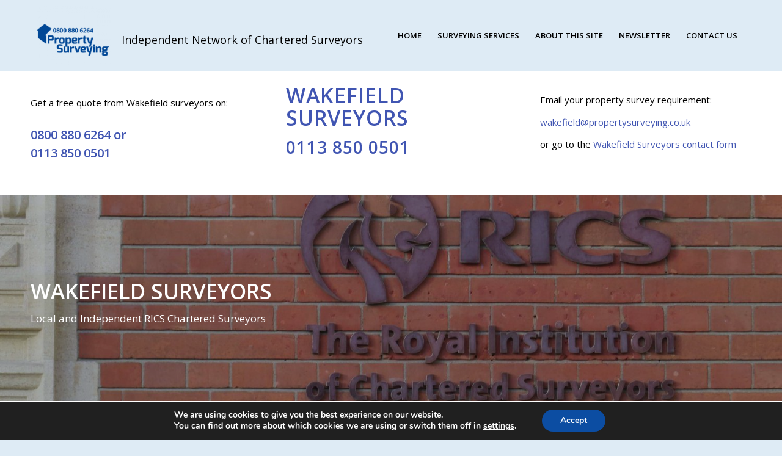

--- FILE ---
content_type: text/html; charset=UTF-8
request_url: https://www.propertysurveying.co.uk/wakefield-surveyors/
body_size: 18504
content:
<!DOCTYPE html>
<html lang="en-GB" class="html_stretched responsive av-preloader-disabled av-custom-lightbox  html_header_top html_logo_left html_main_nav_header html_menu_right html_slim html_header_sticky html_header_shrinking html_mobile_menu_phone html_header_searchicon_disabled html_content_align_center html_header_unstick_top_disabled html_header_stretch_disabled html_minimal_header html_av-submenu-hidden html_av-submenu-display-click html_av-overlay-side html_av-overlay-side-classic html_av-submenu-clone html_entry_id_4333 av-no-preview html_text_menu_active ">
<head>
<meta charset="UTF-8" />


<!-- mobile setting -->
<meta name="viewport" content="width=device-width, initial-scale=1, maximum-scale=1">

<!-- Scripts/CSS and wp_head hook -->
<style>
#wpadminbar #wp-admin-bar-wsm_free_top_button .ab-icon:before {
	content: "\f239";
	color: #FF9800;
	top: 3px;
}
</style><meta name='robots' content='index, follow, max-image-preview:large, max-snippet:-1, max-video-preview:-1' />

	<!-- This site is optimized with the Yoast SEO plugin v26.7 - https://yoast.com/wordpress/plugins/seo/ -->
	<title>Wakefield Surveyors | RICS Building Surveys</title>
	<meta name="description" content="Wakefield Surveyors - RICS building surveyors for property surveys and party wall advice in Wakefield on 0113 850 0501" />
	<link rel="canonical" href="https://www.propertysurveying.co.uk/wakefield-surveyors/" />
	<meta property="og:locale" content="en_GB" />
	<meta property="og:type" content="article" />
	<meta property="og:title" content="Wakefield Surveyors | RICS Building Surveys" />
	<meta property="og:description" content="Wakefield Surveyors - RICS building surveyors for property surveys and party wall advice in Wakefield on 0113 850 0501" />
	<meta property="og:url" content="https://www.propertysurveying.co.uk/wakefield-surveyors/" />
	<meta property="og:site_name" content="Property Surveying" />
	<meta property="article:modified_time" content="2025-12-08T13:16:47+00:00" />
	<meta property="og:image" content="https://www.propertysurveying.co.uk/wp-content/uploads/2018/11/websitelogo-e1612892407577-80x80.png" />
	<meta name="twitter:card" content="summary_large_image" />
	<meta name="twitter:label1" content="Estimated reading time" />
	<meta name="twitter:data1" content="7 minutes" />
	<script type="application/ld+json" class="yoast-schema-graph">{"@context":"https://schema.org","@graph":[{"@type":"WebPage","@id":"https://www.propertysurveying.co.uk/wakefield-surveyors/","url":"https://www.propertysurveying.co.uk/wakefield-surveyors/","name":"Wakefield Surveyors | RICS Building Surveys","isPartOf":{"@id":"https://www.propertysurveying.co.uk/#website"},"primaryImageOfPage":{"@id":"https://www.propertysurveying.co.uk/wakefield-surveyors/#primaryimage"},"image":{"@id":"https://www.propertysurveying.co.uk/wakefield-surveyors/#primaryimage"},"thumbnailUrl":"https://www.propertysurveying.co.uk/wp-content/uploads/2018/11/websitelogo-e1612892407577-80x80.png","datePublished":"2019-04-26T11:12:12+00:00","dateModified":"2025-12-08T13:16:47+00:00","description":"Wakefield Surveyors - RICS building surveyors for property surveys and party wall advice in Wakefield on 0113 850 0501","breadcrumb":{"@id":"https://www.propertysurveying.co.uk/wakefield-surveyors/#breadcrumb"},"inLanguage":"en-GB","potentialAction":[{"@type":"ReadAction","target":["https://www.propertysurveying.co.uk/wakefield-surveyors/"]}]},{"@type":"ImageObject","inLanguage":"en-GB","@id":"https://www.propertysurveying.co.uk/wakefield-surveyors/#primaryimage","url":"https://www.propertysurveying.co.uk/wp-content/uploads/2018/11/websitelogo-e1612892407577.png","contentUrl":"https://www.propertysurveying.co.uk/wp-content/uploads/2018/11/websitelogo-e1612892407577.png","width":656,"height":658,"caption":"Property surveying logo"},{"@type":"BreadcrumbList","@id":"https://www.propertysurveying.co.uk/wakefield-surveyors/#breadcrumb","itemListElement":[{"@type":"ListItem","position":1,"name":"Home","item":"https://www.propertysurveying.co.uk/"},{"@type":"ListItem","position":2,"name":"Wakefield Surveyors"}]},{"@type":"WebSite","@id":"https://www.propertysurveying.co.uk/#website","url":"https://www.propertysurveying.co.uk/","name":"Property Surveying","description":"Building Surveyors in Property Surveying","publisher":{"@id":"https://www.propertysurveying.co.uk/#organization"},"potentialAction":[{"@type":"SearchAction","target":{"@type":"EntryPoint","urlTemplate":"https://www.propertysurveying.co.uk/?s={search_term_string}"},"query-input":{"@type":"PropertyValueSpecification","valueRequired":true,"valueName":"search_term_string"}}],"inLanguage":"en-GB"},{"@type":"Organization","@id":"https://www.propertysurveying.co.uk/#organization","name":"Property Surveying","url":"https://www.propertysurveying.co.uk/","logo":{"@type":"ImageObject","inLanguage":"en-GB","@id":"https://www.propertysurveying.co.uk/#/schema/logo/image/","url":"https://www.propertysurveying.co.uk/wp-content/uploads/2019/06/property-surveying-logo-full-blue-rw11.png","contentUrl":"https://www.propertysurveying.co.uk/wp-content/uploads/2019/06/property-surveying-logo-full-blue-rw11.png","width":630,"height":500,"caption":"Property Surveying"},"image":{"@id":"https://www.propertysurveying.co.uk/#/schema/logo/image/"}}]}</script>
	<!-- / Yoast SEO plugin. -->


<link rel="alternate" type="application/rss+xml" title="Property Surveying &raquo; Feed" href="https://www.propertysurveying.co.uk/feed/" />
<link rel="alternate" type="application/rss+xml" title="Property Surveying &raquo; Comments Feed" href="https://www.propertysurveying.co.uk/comments/feed/" />
<link rel="alternate" type="application/rss+xml" title="Property Surveying &raquo; Wakefield Surveyors Comments Feed" href="https://www.propertysurveying.co.uk/wakefield-surveyors/feed/" />
<link rel="alternate" title="oEmbed (JSON)" type="application/json+oembed" href="https://www.propertysurveying.co.uk/wp-json/oembed/1.0/embed?url=https%3A%2F%2Fwww.propertysurveying.co.uk%2Fwakefield-surveyors%2F" />
<link rel="alternate" title="oEmbed (XML)" type="text/xml+oembed" href="https://www.propertysurveying.co.uk/wp-json/oembed/1.0/embed?url=https%3A%2F%2Fwww.propertysurveying.co.uk%2Fwakefield-surveyors%2F&#038;format=xml" />

<!-- google webfont font replacement -->
<link rel='stylesheet' id='avia-google-webfont' href='//fonts.googleapis.com/css?family=Open+Sans:400,600' type='text/css' media='all'/> 
<style id='wp-img-auto-sizes-contain-inline-css' type='text/css'>
img:is([sizes=auto i],[sizes^="auto," i]){contain-intrinsic-size:3000px 1500px}
/*# sourceURL=wp-img-auto-sizes-contain-inline-css */
</style>
<style id='wp-emoji-styles-inline-css' type='text/css'>

	img.wp-smiley, img.emoji {
		display: inline !important;
		border: none !important;
		box-shadow: none !important;
		height: 1em !important;
		width: 1em !important;
		margin: 0 0.07em !important;
		vertical-align: -0.1em !important;
		background: none !important;
		padding: 0 !important;
	}
/*# sourceURL=wp-emoji-styles-inline-css */
</style>
<link rel='stylesheet' id='wp-block-library-css' href='https://www.propertysurveying.co.uk/wp-includes/css/dist/block-library/style.min.css?ver=6.9' type='text/css' media='all' />
<style id='classic-theme-styles-inline-css' type='text/css'>
/*! This file is auto-generated */
.wp-block-button__link{color:#fff;background-color:#32373c;border-radius:9999px;box-shadow:none;text-decoration:none;padding:calc(.667em + 2px) calc(1.333em + 2px);font-size:1.125em}.wp-block-file__button{background:#32373c;color:#fff;text-decoration:none}
/*# sourceURL=/wp-includes/css/classic-themes.min.css */
</style>
<style id='filebird-block-filebird-gallery-style-inline-css' type='text/css'>
ul.filebird-block-filebird-gallery{margin:auto!important;padding:0!important;width:100%}ul.filebird-block-filebird-gallery.layout-grid{display:grid;grid-gap:20px;align-items:stretch;grid-template-columns:repeat(var(--columns),1fr);justify-items:stretch}ul.filebird-block-filebird-gallery.layout-grid li img{border:1px solid #ccc;box-shadow:2px 2px 6px 0 rgba(0,0,0,.3);height:100%;max-width:100%;-o-object-fit:cover;object-fit:cover;width:100%}ul.filebird-block-filebird-gallery.layout-masonry{-moz-column-count:var(--columns);-moz-column-gap:var(--space);column-gap:var(--space);-moz-column-width:var(--min-width);columns:var(--min-width) var(--columns);display:block;overflow:auto}ul.filebird-block-filebird-gallery.layout-masonry li{margin-bottom:var(--space)}ul.filebird-block-filebird-gallery li{list-style:none}ul.filebird-block-filebird-gallery li figure{height:100%;margin:0;padding:0;position:relative;width:100%}ul.filebird-block-filebird-gallery li figure figcaption{background:linear-gradient(0deg,rgba(0,0,0,.7),rgba(0,0,0,.3) 70%,transparent);bottom:0;box-sizing:border-box;color:#fff;font-size:.8em;margin:0;max-height:100%;overflow:auto;padding:3em .77em .7em;position:absolute;text-align:center;width:100%;z-index:2}ul.filebird-block-filebird-gallery li figure figcaption a{color:inherit}

/*# sourceURL=https://www.propertysurveying.co.uk/wp-content/plugins/filebird/blocks/filebird-gallery/build/style-index.css */
</style>
<style id='global-styles-inline-css' type='text/css'>
:root{--wp--preset--aspect-ratio--square: 1;--wp--preset--aspect-ratio--4-3: 4/3;--wp--preset--aspect-ratio--3-4: 3/4;--wp--preset--aspect-ratio--3-2: 3/2;--wp--preset--aspect-ratio--2-3: 2/3;--wp--preset--aspect-ratio--16-9: 16/9;--wp--preset--aspect-ratio--9-16: 9/16;--wp--preset--color--black: #000000;--wp--preset--color--cyan-bluish-gray: #abb8c3;--wp--preset--color--white: #ffffff;--wp--preset--color--pale-pink: #f78da7;--wp--preset--color--vivid-red: #cf2e2e;--wp--preset--color--luminous-vivid-orange: #ff6900;--wp--preset--color--luminous-vivid-amber: #fcb900;--wp--preset--color--light-green-cyan: #7bdcb5;--wp--preset--color--vivid-green-cyan: #00d084;--wp--preset--color--pale-cyan-blue: #8ed1fc;--wp--preset--color--vivid-cyan-blue: #0693e3;--wp--preset--color--vivid-purple: #9b51e0;--wp--preset--gradient--vivid-cyan-blue-to-vivid-purple: linear-gradient(135deg,rgb(6,147,227) 0%,rgb(155,81,224) 100%);--wp--preset--gradient--light-green-cyan-to-vivid-green-cyan: linear-gradient(135deg,rgb(122,220,180) 0%,rgb(0,208,130) 100%);--wp--preset--gradient--luminous-vivid-amber-to-luminous-vivid-orange: linear-gradient(135deg,rgb(252,185,0) 0%,rgb(255,105,0) 100%);--wp--preset--gradient--luminous-vivid-orange-to-vivid-red: linear-gradient(135deg,rgb(255,105,0) 0%,rgb(207,46,46) 100%);--wp--preset--gradient--very-light-gray-to-cyan-bluish-gray: linear-gradient(135deg,rgb(238,238,238) 0%,rgb(169,184,195) 100%);--wp--preset--gradient--cool-to-warm-spectrum: linear-gradient(135deg,rgb(74,234,220) 0%,rgb(151,120,209) 20%,rgb(207,42,186) 40%,rgb(238,44,130) 60%,rgb(251,105,98) 80%,rgb(254,248,76) 100%);--wp--preset--gradient--blush-light-purple: linear-gradient(135deg,rgb(255,206,236) 0%,rgb(152,150,240) 100%);--wp--preset--gradient--blush-bordeaux: linear-gradient(135deg,rgb(254,205,165) 0%,rgb(254,45,45) 50%,rgb(107,0,62) 100%);--wp--preset--gradient--luminous-dusk: linear-gradient(135deg,rgb(255,203,112) 0%,rgb(199,81,192) 50%,rgb(65,88,208) 100%);--wp--preset--gradient--pale-ocean: linear-gradient(135deg,rgb(255,245,203) 0%,rgb(182,227,212) 50%,rgb(51,167,181) 100%);--wp--preset--gradient--electric-grass: linear-gradient(135deg,rgb(202,248,128) 0%,rgb(113,206,126) 100%);--wp--preset--gradient--midnight: linear-gradient(135deg,rgb(2,3,129) 0%,rgb(40,116,252) 100%);--wp--preset--font-size--small: 13px;--wp--preset--font-size--medium: 20px;--wp--preset--font-size--large: 36px;--wp--preset--font-size--x-large: 42px;--wp--preset--spacing--20: 0.44rem;--wp--preset--spacing--30: 0.67rem;--wp--preset--spacing--40: 1rem;--wp--preset--spacing--50: 1.5rem;--wp--preset--spacing--60: 2.25rem;--wp--preset--spacing--70: 3.38rem;--wp--preset--spacing--80: 5.06rem;--wp--preset--shadow--natural: 6px 6px 9px rgba(0, 0, 0, 0.2);--wp--preset--shadow--deep: 12px 12px 50px rgba(0, 0, 0, 0.4);--wp--preset--shadow--sharp: 6px 6px 0px rgba(0, 0, 0, 0.2);--wp--preset--shadow--outlined: 6px 6px 0px -3px rgb(255, 255, 255), 6px 6px rgb(0, 0, 0);--wp--preset--shadow--crisp: 6px 6px 0px rgb(0, 0, 0);}:where(.is-layout-flex){gap: 0.5em;}:where(.is-layout-grid){gap: 0.5em;}body .is-layout-flex{display: flex;}.is-layout-flex{flex-wrap: wrap;align-items: center;}.is-layout-flex > :is(*, div){margin: 0;}body .is-layout-grid{display: grid;}.is-layout-grid > :is(*, div){margin: 0;}:where(.wp-block-columns.is-layout-flex){gap: 2em;}:where(.wp-block-columns.is-layout-grid){gap: 2em;}:where(.wp-block-post-template.is-layout-flex){gap: 1.25em;}:where(.wp-block-post-template.is-layout-grid){gap: 1.25em;}.has-black-color{color: var(--wp--preset--color--black) !important;}.has-cyan-bluish-gray-color{color: var(--wp--preset--color--cyan-bluish-gray) !important;}.has-white-color{color: var(--wp--preset--color--white) !important;}.has-pale-pink-color{color: var(--wp--preset--color--pale-pink) !important;}.has-vivid-red-color{color: var(--wp--preset--color--vivid-red) !important;}.has-luminous-vivid-orange-color{color: var(--wp--preset--color--luminous-vivid-orange) !important;}.has-luminous-vivid-amber-color{color: var(--wp--preset--color--luminous-vivid-amber) !important;}.has-light-green-cyan-color{color: var(--wp--preset--color--light-green-cyan) !important;}.has-vivid-green-cyan-color{color: var(--wp--preset--color--vivid-green-cyan) !important;}.has-pale-cyan-blue-color{color: var(--wp--preset--color--pale-cyan-blue) !important;}.has-vivid-cyan-blue-color{color: var(--wp--preset--color--vivid-cyan-blue) !important;}.has-vivid-purple-color{color: var(--wp--preset--color--vivid-purple) !important;}.has-black-background-color{background-color: var(--wp--preset--color--black) !important;}.has-cyan-bluish-gray-background-color{background-color: var(--wp--preset--color--cyan-bluish-gray) !important;}.has-white-background-color{background-color: var(--wp--preset--color--white) !important;}.has-pale-pink-background-color{background-color: var(--wp--preset--color--pale-pink) !important;}.has-vivid-red-background-color{background-color: var(--wp--preset--color--vivid-red) !important;}.has-luminous-vivid-orange-background-color{background-color: var(--wp--preset--color--luminous-vivid-orange) !important;}.has-luminous-vivid-amber-background-color{background-color: var(--wp--preset--color--luminous-vivid-amber) !important;}.has-light-green-cyan-background-color{background-color: var(--wp--preset--color--light-green-cyan) !important;}.has-vivid-green-cyan-background-color{background-color: var(--wp--preset--color--vivid-green-cyan) !important;}.has-pale-cyan-blue-background-color{background-color: var(--wp--preset--color--pale-cyan-blue) !important;}.has-vivid-cyan-blue-background-color{background-color: var(--wp--preset--color--vivid-cyan-blue) !important;}.has-vivid-purple-background-color{background-color: var(--wp--preset--color--vivid-purple) !important;}.has-black-border-color{border-color: var(--wp--preset--color--black) !important;}.has-cyan-bluish-gray-border-color{border-color: var(--wp--preset--color--cyan-bluish-gray) !important;}.has-white-border-color{border-color: var(--wp--preset--color--white) !important;}.has-pale-pink-border-color{border-color: var(--wp--preset--color--pale-pink) !important;}.has-vivid-red-border-color{border-color: var(--wp--preset--color--vivid-red) !important;}.has-luminous-vivid-orange-border-color{border-color: var(--wp--preset--color--luminous-vivid-orange) !important;}.has-luminous-vivid-amber-border-color{border-color: var(--wp--preset--color--luminous-vivid-amber) !important;}.has-light-green-cyan-border-color{border-color: var(--wp--preset--color--light-green-cyan) !important;}.has-vivid-green-cyan-border-color{border-color: var(--wp--preset--color--vivid-green-cyan) !important;}.has-pale-cyan-blue-border-color{border-color: var(--wp--preset--color--pale-cyan-blue) !important;}.has-vivid-cyan-blue-border-color{border-color: var(--wp--preset--color--vivid-cyan-blue) !important;}.has-vivid-purple-border-color{border-color: var(--wp--preset--color--vivid-purple) !important;}.has-vivid-cyan-blue-to-vivid-purple-gradient-background{background: var(--wp--preset--gradient--vivid-cyan-blue-to-vivid-purple) !important;}.has-light-green-cyan-to-vivid-green-cyan-gradient-background{background: var(--wp--preset--gradient--light-green-cyan-to-vivid-green-cyan) !important;}.has-luminous-vivid-amber-to-luminous-vivid-orange-gradient-background{background: var(--wp--preset--gradient--luminous-vivid-amber-to-luminous-vivid-orange) !important;}.has-luminous-vivid-orange-to-vivid-red-gradient-background{background: var(--wp--preset--gradient--luminous-vivid-orange-to-vivid-red) !important;}.has-very-light-gray-to-cyan-bluish-gray-gradient-background{background: var(--wp--preset--gradient--very-light-gray-to-cyan-bluish-gray) !important;}.has-cool-to-warm-spectrum-gradient-background{background: var(--wp--preset--gradient--cool-to-warm-spectrum) !important;}.has-blush-light-purple-gradient-background{background: var(--wp--preset--gradient--blush-light-purple) !important;}.has-blush-bordeaux-gradient-background{background: var(--wp--preset--gradient--blush-bordeaux) !important;}.has-luminous-dusk-gradient-background{background: var(--wp--preset--gradient--luminous-dusk) !important;}.has-pale-ocean-gradient-background{background: var(--wp--preset--gradient--pale-ocean) !important;}.has-electric-grass-gradient-background{background: var(--wp--preset--gradient--electric-grass) !important;}.has-midnight-gradient-background{background: var(--wp--preset--gradient--midnight) !important;}.has-small-font-size{font-size: var(--wp--preset--font-size--small) !important;}.has-medium-font-size{font-size: var(--wp--preset--font-size--medium) !important;}.has-large-font-size{font-size: var(--wp--preset--font-size--large) !important;}.has-x-large-font-size{font-size: var(--wp--preset--font-size--x-large) !important;}
:where(.wp-block-post-template.is-layout-flex){gap: 1.25em;}:where(.wp-block-post-template.is-layout-grid){gap: 1.25em;}
:where(.wp-block-term-template.is-layout-flex){gap: 1.25em;}:where(.wp-block-term-template.is-layout-grid){gap: 1.25em;}
:where(.wp-block-columns.is-layout-flex){gap: 2em;}:where(.wp-block-columns.is-layout-grid){gap: 2em;}
:root :where(.wp-block-pullquote){font-size: 1.5em;line-height: 1.6;}
/*# sourceURL=global-styles-inline-css */
</style>
<link rel='stylesheet' id='wsm-style-css' href='https://www.propertysurveying.co.uk/wp-content/plugins/wp-stats-manager/css/style.css?ver=1.2' type='text/css' media='all' />
<link rel='stylesheet' id='avia-grid-css' href='https://www.propertysurveying.co.uk/wp-content/themes/enfold/css/grid.css?ver=4.1' type='text/css' media='all' />
<link rel='stylesheet' id='avia-base-css' href='https://www.propertysurveying.co.uk/wp-content/themes/enfold/css/base.css?ver=4.1' type='text/css' media='all' />
<link rel='stylesheet' id='avia-layout-css' href='https://www.propertysurveying.co.uk/wp-content/themes/enfold/css/layout.css?ver=4.1' type='text/css' media='all' />
<link rel='stylesheet' id='avia-scs-css' href='https://www.propertysurveying.co.uk/wp-content/themes/enfold/css/shortcodes.css?ver=4.1' type='text/css' media='all' />
<link rel='stylesheet' id='avia-popup-css-css' href='https://www.propertysurveying.co.uk/wp-content/themes/enfold/js/aviapopup/magnific-popup.css?ver=4.1' type='text/css' media='screen' />
<link rel='stylesheet' id='avia-media-css' href='https://www.propertysurveying.co.uk/wp-content/themes/enfold/js/mediaelement/skin-1/mediaelementplayer.css?ver=4.1' type='text/css' media='screen' />
<link rel='stylesheet' id='avia-print-css' href='https://www.propertysurveying.co.uk/wp-content/themes/enfold/css/print.css?ver=4.1' type='text/css' media='print' />
<link rel='stylesheet' id='avia-dynamic-css' href='https://www.propertysurveying.co.uk/wp-content/uploads/dynamic_avia/enfold.css?ver=644bcf869ff7a' type='text/css' media='all' />
<link rel='stylesheet' id='avia-custom-css' href='https://www.propertysurveying.co.uk/wp-content/themes/enfold/css/custom.css?ver=4.1' type='text/css' media='all' />
<link rel='stylesheet' id='moove_gdpr_frontend-css' href='https://www.propertysurveying.co.uk/wp-content/plugins/gdpr-cookie-compliance/dist/styles/gdpr-main.css?ver=5.0.9' type='text/css' media='all' />
<style id='moove_gdpr_frontend-inline-css' type='text/css'>
#moove_gdpr_cookie_modal,#moove_gdpr_cookie_info_bar,.gdpr_cookie_settings_shortcode_content{font-family:&#039;Nunito&#039;,sans-serif}#moove_gdpr_save_popup_settings_button{background-color:#373737;color:#fff}#moove_gdpr_save_popup_settings_button:hover{background-color:#000}#moove_gdpr_cookie_info_bar .moove-gdpr-info-bar-container .moove-gdpr-info-bar-content a.mgbutton,#moove_gdpr_cookie_info_bar .moove-gdpr-info-bar-container .moove-gdpr-info-bar-content button.mgbutton{background-color:#0C4DA2}#moove_gdpr_cookie_modal .moove-gdpr-modal-content .moove-gdpr-modal-footer-content .moove-gdpr-button-holder a.mgbutton,#moove_gdpr_cookie_modal .moove-gdpr-modal-content .moove-gdpr-modal-footer-content .moove-gdpr-button-holder button.mgbutton,.gdpr_cookie_settings_shortcode_content .gdpr-shr-button.button-green{background-color:#0C4DA2;border-color:#0C4DA2}#moove_gdpr_cookie_modal .moove-gdpr-modal-content .moove-gdpr-modal-footer-content .moove-gdpr-button-holder a.mgbutton:hover,#moove_gdpr_cookie_modal .moove-gdpr-modal-content .moove-gdpr-modal-footer-content .moove-gdpr-button-holder button.mgbutton:hover,.gdpr_cookie_settings_shortcode_content .gdpr-shr-button.button-green:hover{background-color:#fff;color:#0C4DA2}#moove_gdpr_cookie_modal .moove-gdpr-modal-content .moove-gdpr-modal-close i,#moove_gdpr_cookie_modal .moove-gdpr-modal-content .moove-gdpr-modal-close span.gdpr-icon{background-color:#0C4DA2;border:1px solid #0C4DA2}#moove_gdpr_cookie_info_bar span.moove-gdpr-infobar-allow-all.focus-g,#moove_gdpr_cookie_info_bar span.moove-gdpr-infobar-allow-all:focus,#moove_gdpr_cookie_info_bar button.moove-gdpr-infobar-allow-all.focus-g,#moove_gdpr_cookie_info_bar button.moove-gdpr-infobar-allow-all:focus,#moove_gdpr_cookie_info_bar span.moove-gdpr-infobar-reject-btn.focus-g,#moove_gdpr_cookie_info_bar span.moove-gdpr-infobar-reject-btn:focus,#moove_gdpr_cookie_info_bar button.moove-gdpr-infobar-reject-btn.focus-g,#moove_gdpr_cookie_info_bar button.moove-gdpr-infobar-reject-btn:focus,#moove_gdpr_cookie_info_bar span.change-settings-button.focus-g,#moove_gdpr_cookie_info_bar span.change-settings-button:focus,#moove_gdpr_cookie_info_bar button.change-settings-button.focus-g,#moove_gdpr_cookie_info_bar button.change-settings-button:focus{-webkit-box-shadow:0 0 1px 3px #0C4DA2;-moz-box-shadow:0 0 1px 3px #0C4DA2;box-shadow:0 0 1px 3px #0C4DA2}#moove_gdpr_cookie_modal .moove-gdpr-modal-content .moove-gdpr-modal-close i:hover,#moove_gdpr_cookie_modal .moove-gdpr-modal-content .moove-gdpr-modal-close span.gdpr-icon:hover,#moove_gdpr_cookie_info_bar span[data-href]>u.change-settings-button{color:#0C4DA2}#moove_gdpr_cookie_modal .moove-gdpr-modal-content .moove-gdpr-modal-left-content #moove-gdpr-menu li.menu-item-selected a span.gdpr-icon,#moove_gdpr_cookie_modal .moove-gdpr-modal-content .moove-gdpr-modal-left-content #moove-gdpr-menu li.menu-item-selected button span.gdpr-icon{color:inherit}#moove_gdpr_cookie_modal .moove-gdpr-modal-content .moove-gdpr-modal-left-content #moove-gdpr-menu li a span.gdpr-icon,#moove_gdpr_cookie_modal .moove-gdpr-modal-content .moove-gdpr-modal-left-content #moove-gdpr-menu li button span.gdpr-icon{color:inherit}#moove_gdpr_cookie_modal .gdpr-acc-link{line-height:0;font-size:0;color:transparent;position:absolute}#moove_gdpr_cookie_modal .moove-gdpr-modal-content .moove-gdpr-modal-close:hover i,#moove_gdpr_cookie_modal .moove-gdpr-modal-content .moove-gdpr-modal-left-content #moove-gdpr-menu li a,#moove_gdpr_cookie_modal .moove-gdpr-modal-content .moove-gdpr-modal-left-content #moove-gdpr-menu li button,#moove_gdpr_cookie_modal .moove-gdpr-modal-content .moove-gdpr-modal-left-content #moove-gdpr-menu li button i,#moove_gdpr_cookie_modal .moove-gdpr-modal-content .moove-gdpr-modal-left-content #moove-gdpr-menu li a i,#moove_gdpr_cookie_modal .moove-gdpr-modal-content .moove-gdpr-tab-main .moove-gdpr-tab-main-content a:hover,#moove_gdpr_cookie_info_bar.moove-gdpr-dark-scheme .moove-gdpr-info-bar-container .moove-gdpr-info-bar-content a.mgbutton:hover,#moove_gdpr_cookie_info_bar.moove-gdpr-dark-scheme .moove-gdpr-info-bar-container .moove-gdpr-info-bar-content button.mgbutton:hover,#moove_gdpr_cookie_info_bar.moove-gdpr-dark-scheme .moove-gdpr-info-bar-container .moove-gdpr-info-bar-content a:hover,#moove_gdpr_cookie_info_bar.moove-gdpr-dark-scheme .moove-gdpr-info-bar-container .moove-gdpr-info-bar-content button:hover,#moove_gdpr_cookie_info_bar.moove-gdpr-dark-scheme .moove-gdpr-info-bar-container .moove-gdpr-info-bar-content span.change-settings-button:hover,#moove_gdpr_cookie_info_bar.moove-gdpr-dark-scheme .moove-gdpr-info-bar-container .moove-gdpr-info-bar-content button.change-settings-button:hover,#moove_gdpr_cookie_info_bar.moove-gdpr-dark-scheme .moove-gdpr-info-bar-container .moove-gdpr-info-bar-content u.change-settings-button:hover,#moove_gdpr_cookie_info_bar span[data-href]>u.change-settings-button,#moove_gdpr_cookie_info_bar.moove-gdpr-dark-scheme .moove-gdpr-info-bar-container .moove-gdpr-info-bar-content a.mgbutton.focus-g,#moove_gdpr_cookie_info_bar.moove-gdpr-dark-scheme .moove-gdpr-info-bar-container .moove-gdpr-info-bar-content button.mgbutton.focus-g,#moove_gdpr_cookie_info_bar.moove-gdpr-dark-scheme .moove-gdpr-info-bar-container .moove-gdpr-info-bar-content a.focus-g,#moove_gdpr_cookie_info_bar.moove-gdpr-dark-scheme .moove-gdpr-info-bar-container .moove-gdpr-info-bar-content button.focus-g,#moove_gdpr_cookie_info_bar.moove-gdpr-dark-scheme .moove-gdpr-info-bar-container .moove-gdpr-info-bar-content a.mgbutton:focus,#moove_gdpr_cookie_info_bar.moove-gdpr-dark-scheme .moove-gdpr-info-bar-container .moove-gdpr-info-bar-content button.mgbutton:focus,#moove_gdpr_cookie_info_bar.moove-gdpr-dark-scheme .moove-gdpr-info-bar-container .moove-gdpr-info-bar-content a:focus,#moove_gdpr_cookie_info_bar.moove-gdpr-dark-scheme .moove-gdpr-info-bar-container .moove-gdpr-info-bar-content button:focus,#moove_gdpr_cookie_info_bar.moove-gdpr-dark-scheme .moove-gdpr-info-bar-container .moove-gdpr-info-bar-content span.change-settings-button.focus-g,span.change-settings-button:focus,button.change-settings-button.focus-g,button.change-settings-button:focus,#moove_gdpr_cookie_info_bar.moove-gdpr-dark-scheme .moove-gdpr-info-bar-container .moove-gdpr-info-bar-content u.change-settings-button.focus-g,#moove_gdpr_cookie_info_bar.moove-gdpr-dark-scheme .moove-gdpr-info-bar-container .moove-gdpr-info-bar-content u.change-settings-button:focus{color:#0C4DA2}#moove_gdpr_cookie_modal .moove-gdpr-branding.focus-g span,#moove_gdpr_cookie_modal .moove-gdpr-modal-content .moove-gdpr-tab-main a.focus-g,#moove_gdpr_cookie_modal .moove-gdpr-modal-content .moove-gdpr-tab-main .gdpr-cd-details-toggle.focus-g{color:#0C4DA2}#moove_gdpr_cookie_modal.gdpr_lightbox-hide{display:none}
/*# sourceURL=moove_gdpr_frontend-inline-css */
</style>
<script type="text/javascript" src="https://www.propertysurveying.co.uk/wp-includes/js/jquery/jquery.min.js?ver=3.7.1" id="jquery-core-js"></script>
<script type="text/javascript" src="https://www.propertysurveying.co.uk/wp-includes/js/jquery/jquery-migrate.min.js?ver=3.4.1" id="jquery-migrate-js"></script>
<script type="text/javascript" src="https://www.propertysurveying.co.uk/wp-content/themes/enfold/js/avia-compat.js?ver=4.1" id="avia-compat-js"></script>
<link rel="https://api.w.org/" href="https://www.propertysurveying.co.uk/wp-json/" /><link rel="alternate" title="JSON" type="application/json" href="https://www.propertysurveying.co.uk/wp-json/wp/v2/pages/4333" /><link rel="EditURI" type="application/rsd+xml" title="RSD" href="https://www.propertysurveying.co.uk/xmlrpc.php?rsd" />
<meta name="generator" content="WordPress 6.9" />
<link rel='shortlink' href='https://www.propertysurveying.co.uk/?p=4333' />

		<!-- GA Google Analytics @ https://m0n.co/ga -->
		<script async src="https://www.googletagmanager.com/gtag/js?id=UA-91369177-4"></script>
		<script>
			window.dataLayer = window.dataLayer || [];
			function gtag(){dataLayer.push(arguments);}
			gtag('js', new Date());
			gtag('config', 'UA-91369177-4');
		</script>

	 <style> .ppw-ppf-input-container { background-color: !important; padding: 20px!important; border-radius: 19px!important; } .ppw-ppf-input-container div.ppw-ppf-headline { font-size: px!important; font-weight: !important; color: !important; } .ppw-ppf-input-container div.ppw-ppf-desc { font-size: 17px!important; font-weight: !important; color: !important; } .ppw-ppf-input-container label.ppw-pwd-label { font-size: px!important; font-weight: !important; color: !important; } div.ppwp-wrong-pw-error { font-size: px!important; font-weight: !important; color: #dc3232!important; background: !important; } .ppw-ppf-input-container input[type='submit'] { color: !important; background: !important; } .ppw-ppf-input-container input[type='submit']:hover { color: !important; background: !important; } .ppw-ppf-desc-below { font-size: px!important; font-weight: !important; color: !important; } </style>  <style> .ppw-form { background-color: !important; padding: px!important; border-radius: px!important; } .ppw-headline.ppw-pcp-pf-headline { font-size: px!important; font-weight: !important; color: !important; } .ppw-description.ppw-pcp-pf-desc { font-size: px!important; font-weight: !important; color: !important; } .ppw-pcp-pf-desc-above-btn { display: block; } .ppw-pcp-pf-desc-below-form { font-size: px!important; font-weight: !important; color: !important; } .ppw-input label.ppw-pcp-password-label { font-size: px!important; font-weight: !important; color: !important; } .ppw-form input[type='submit'] { color: !important; background: !important; } .ppw-form input[type='submit']:hover { color: !important; background: !important; } div.ppw-error.ppw-pcp-pf-error-msg { font-size: px!important; font-weight: !important; color: #dc3232!important; background: !important; } </style> 
        <!-- Wordpress Stats Manager -->
        <script type="text/javascript">
            var _wsm = _wsm || [];
            _wsm.push(['trackPageView']);
            _wsm.push(['enableLinkTracking']);
            _wsm.push(['enableHeartBeatTimer']);
            (function() {
                var u = "https://www.propertysurveying.co.uk/wp-content/plugins/wp-stats-manager/";
                _wsm.push(['setUrlReferrer', ""]);
                _wsm.push(['setTrackerUrl', "https://www.propertysurveying.co.uk/?wmcAction=wmcTrack"]);
                _wsm.push(['setSiteId', "1"]);
                _wsm.push(['setPageId', "4333"]);
                _wsm.push(['setWpUserId', "0"]);
                var d = document,
                    g = d.createElement('script'),
                    s = d.getElementsByTagName('script')[0];
                g.type = 'text/javascript';
                g.async = true;
                g.defer = true;
                g.src = u + 'js/wsm_new.js';
                s.parentNode.insertBefore(g, s);
            })();
        </script>
        <!-- End Wordpress Stats Manager Code -->
<link rel="profile" href="http://gmpg.org/xfn/11" />
<link rel="alternate" type="application/rss+xml" title="Property Surveying RSS2 Feed" href="https://www.propertysurveying.co.uk/feed/" />
<link rel="pingback" href="https://www.propertysurveying.co.uk/xmlrpc.php" />
<!--[if lt IE 9]><script src="https://www.propertysurveying.co.uk/wp-content/themes/enfold/js/html5shiv.js"></script><![endif]-->
<link rel="icon" href="https://www.propertysurveying.co.uk/wp-content/uploads/2018/11/websitelogo.png" type="image/png">
<meta name="generator" content="Elementor 3.34.1; features: additional_custom_breakpoints; settings: css_print_method-external, google_font-enabled, font_display-auto">
			<style>
				.e-con.e-parent:nth-of-type(n+4):not(.e-lazyloaded):not(.e-no-lazyload),
				.e-con.e-parent:nth-of-type(n+4):not(.e-lazyloaded):not(.e-no-lazyload) * {
					background-image: none !important;
				}
				@media screen and (max-height: 1024px) {
					.e-con.e-parent:nth-of-type(n+3):not(.e-lazyloaded):not(.e-no-lazyload),
					.e-con.e-parent:nth-of-type(n+3):not(.e-lazyloaded):not(.e-no-lazyload) * {
						background-image: none !important;
					}
				}
				@media screen and (max-height: 640px) {
					.e-con.e-parent:nth-of-type(n+2):not(.e-lazyloaded):not(.e-no-lazyload),
					.e-con.e-parent:nth-of-type(n+2):not(.e-lazyloaded):not(.e-no-lazyload) * {
						background-image: none !important;
					}
				}
			</style>
			

<!--
Debugging Info for Theme support: 

Theme: Enfold
Version: 4.1.2
Installed: enfold
AviaFramework Version: 4.6
AviaBuilder Version: 0.9.5
ML:128-PU:25-PLA:16
WP:6.9
Updates: enabled
-->

<style type='text/css'>
@font-face {font-family: 'entypo-fontello'; font-weight: normal; font-style: normal;
src: url('https://www.propertysurveying.co.uk/wp-content/themes/enfold/config-templatebuilder/avia-template-builder/assets/fonts/entypo-fontello.eot?v=3');
src: url('https://www.propertysurveying.co.uk/wp-content/themes/enfold/config-templatebuilder/avia-template-builder/assets/fonts/entypo-fontello.eot?v=3#iefix') format('embedded-opentype'), 
url('https://www.propertysurveying.co.uk/wp-content/themes/enfold/config-templatebuilder/avia-template-builder/assets/fonts/entypo-fontello.woff?v=3') format('woff'), 
url('https://www.propertysurveying.co.uk/wp-content/themes/enfold/config-templatebuilder/avia-template-builder/assets/fonts/entypo-fontello.ttf?v=3') format('truetype'), 
url('https://www.propertysurveying.co.uk/wp-content/themes/enfold/config-templatebuilder/avia-template-builder/assets/fonts/entypo-fontello.svg?v=3#entypo-fontello') format('svg');
} #top .avia-font-entypo-fontello, body .avia-font-entypo-fontello, html body [data-av_iconfont='entypo-fontello']:before{ font-family: 'entypo-fontello'; }
</style>
</head>




<body id="top" class="wp-singular page-template-default page page-id-4333 wp-theme-enfold stretched open_sans  elementor-default elementor-kit-23885">

	
	<div id='wrap_all'>

	
<header id='header' class='all_colors header_color light_bg_color  av_header_top av_logo_left av_main_nav_header av_menu_right av_slim av_header_sticky av_header_shrinking av_header_stretch_disabled av_mobile_menu_phone av_header_searchicon_disabled av_header_unstick_top_disabled av_minimal_header av_bottom_nav_disabled  av_header_border_disabled' >

		<div  id='header_main' class='container_wrap container_wrap_logo'>
	
        <div class='container av-logo-container'><div class='inner-container'><span class='logo'><a href='https://www.propertysurveying.co.uk/'><img height='100' width='300' src='https://www.propertysurveying.co.uk/wp-content/uploads/2019/06/property-surveying-logo-full-blue-rw11-300x238.png' alt='Property Surveying' /></a></span><nav class='main_menu' data-selectname='Select a page' ><div class="avia-menu av-main-nav-wrap"><ul id="avia-menu" class="menu av-main-nav"><li id="menu-item-981" class="menu-item menu-item-type-custom menu-item-object-custom menu-item-home menu-item-top-level menu-item-top-level-1"><a href="https://www.propertysurveying.co.uk"><span class="avia-bullet"></span><span class="avia-menu-text">HOME</span><span class="avia-menu-fx"><span class="avia-arrow-wrap"><span class="avia-arrow"></span></span></span></a></li>
<li id="menu-item-39046" class="menu-item menu-item-type-custom menu-item-object-custom menu-item-top-level menu-item-top-level-2"><a href="https://www.propertysurveying.co.uk/surveying-services"><span class="avia-bullet"></span><span class="avia-menu-text">SURVEYING SERVICES</span><span class="avia-menu-fx"><span class="avia-arrow-wrap"><span class="avia-arrow"></span></span></span></a></li>
<li id="menu-item-1292" class="menu-item menu-item-type-custom menu-item-object-custom menu-item-top-level menu-item-top-level-3"><a href="https://www.propertysurveying.co.uk/about-us"><span class="avia-bullet"></span><span class="avia-menu-text">ABOUT THIS SITE</span><span class="avia-menu-fx"><span class="avia-arrow-wrap"><span class="avia-arrow"></span></span></span></a></li>
<li id="menu-item-997" class="menu-item menu-item-type-custom menu-item-object-custom menu-item-top-level menu-item-top-level-4"><a href="https://www.propertysurveying.co.uk/newsletter/"><span class="avia-bullet"></span><span class="avia-menu-text">NEWSLETTER</span><span class="avia-menu-fx"><span class="avia-arrow-wrap"><span class="avia-arrow"></span></span></span></a></li>
<li id="menu-item-1066" class="menu-item menu-item-type-custom menu-item-object-custom menu-item-top-level menu-item-top-level-5"><a href="https://www.propertysurveying.co.uk/contact-us/"><span class="avia-bullet"></span><span class="avia-menu-text">CONTACT US</span><span class="avia-menu-fx"><span class="avia-arrow-wrap"><span class="avia-arrow"></span></span></span></a></li>
<li class="av-burger-menu-main menu-item-avia-special ">
	        			<a href="#">
							<span class="av-hamburger av-hamburger--spin av-js-hamburger">
					        <span class="av-hamburger-box">
						          <span class="av-hamburger-inner"></span>
						          <strong>Menu</strong>
					        </span>
							</span>
						</a>
	        		   </li></ul></div></nav><div id="text-5" class="widget clearfix widget_text">			<div class="textwidget"><p><span style="font-size: 18px !important;"><br />
Independent Network of Chartered Surveyors<br />
</span></p>
</div>
		</div><div id="block-2" class="widget clearfix widget_block">
<div class="wp-block-media-text alignwide is-stacked-on-mobile"><figure class="wp-block-media-text__media"></figure><div class="wp-block-media-text__content">
<p class="has-large-font-size"></p>
</div></div>
</div></div> </div> 
		<!-- end container_wrap-->
		</div>
		
		<div class='header_bg'></div>

<!-- end header -->
</header>
		
	<div id='main' class='all_colors' data-scroll-offset='88'>

	<div  class='main_color container_wrap_first container_wrap fullsize'   ><div class='container' ><main  class='template-page content  av-content-full alpha units'><div class='post-entry post-entry-type-page post-entry-4333'><div class='entry-content-wrapper clearfix'><section class="av_textblock_section " ><div class='avia_textblock  '  ></div></section>
<div class='flex_column_table av-equal-height-column-flextable -flextable' ><div class="flex_column av_one_third  flex_column_table_cell av-equal-height-column av-align-top first  avia-builder-el-1  el_after_av_textblock  el_before_av_one_third  column-top-margin" style='padding:5px 0px 0px 0px ; border-radius:0px; '><section class="av_textblock_section " ><div class='avia_textblock  '  ><p>Get a free quote from Wakefield surveyors on:</p>
<h3><strong><a href="tel:00448008806264">0800 880 6264</a> or</strong></h3>
<h3 class="hide-on-mobile hide-on-tablet"><b><a href="tel:00441138500501">0113 850 0501</a></b></h3>
</div></section></div>
<div class='av-flex-placeholder'></div><div class="flex_column av_one_third  flex_column_table_cell av-equal-height-column av-align-top   avia-builder-el-3  el_after_av_one_third  el_before_av_one_third  column-top-margin" style='padding:0px 0px 0px 0px ; border-radius:0px; '><section class="av_textblock_section " ><div class='avia_textblock  '  ><h1 style="text-align: left;"><strong>Wakefield<br />
Surveyors</strong></h1>
<h2 style="text-align: left;"><a href="tel:00441138500501"><strong>0113 850 0501</strong></a></h2>
<h3 class="hide-on-mobile hide-on-tablet"></h3>
<h3></h3>
</div></section></div>
<div class='av-flex-placeholder'></div><div class="flex_column av_one_third  flex_column_table_cell av-equal-height-column av-align-top   avia-builder-el-5  el_after_av_one_third  el_before_av_textblock  column-top-margin" style='padding:0px 0 0 0 ; border-radius:0px; '><section class="av_textblock_section " ><div class='avia_textblock  '  ><p>Email your property survey requirement:</p>
<p><a href="mailto:wakefield@propertysurveying.co.uk">wakefield@propertysurveying.co.uk</a></p>
<p>or go to the <a href="#contact-form">Wakefield Surveyors contact form</a></p>
</div></section></div></div><!--close column table wrapper. Autoclose: 1 -->
<section class="av_textblock_section " ><div class='avia_textblock  '  ></div></section>
</div></div></main><!-- close content main element --></div></div><div id='full_slider_1' class='avia-fullwidth-slider main_color avia-shadow  av-mini-hide  avia-builder-el-8  el_after_av_textblock  el_before_av_section  slider-not-first container_wrap fullsize'   ><div  data-size='featured'  data-lightbox_size='large'  data-animation='slide'  data-ids='3245'  data-video_counter='0'  data-autoplay='true'  data-bg_slider='false'  data-slide_height=''  data-handle='av_slideshow_full'  data-interval='7'  data-class=' '  data-css_id=''  data-scroll_down=''  data-control_layout='av-control-minimal'  data-custom_markup=''  data-perma_caption=''  data-autoplay_stopper=''  data-image_attachment=''  data-min_height='0px'  data-src=''  data-position='top left'  data-repeat='no-repeat'  data-attach='scroll'  data-stretch=''  data-default-height='28.666666666667'  class='avia-slideshow avia-slideshow-1  av-control-minimal av-default-height-applied avia-slideshow-featured av_slideshow_full   avia-slide-slider ' ><ul class='avia-slideshow-inner' style='padding-bottom: 28.666666666667%;'><li  class=' av-single-slide slide-1 ' ><div data-rel='slideshow-1' class='avia-slide-wrap'  ><div class = "caption_fullwidth av-slideshow-caption caption_left"><div class = "container caption_container"><div class = "slideshow_caption"><div class = "slideshow_inner_caption"><div class = "slideshow_align_caption"><h2  style='font-size:35px; ' class='avia-caption-title ' >Wakefield Surveyors</h2><div class='avia-caption-content  av_inherit_color'   style='font-size:17px; '><p>Local and Independent RICS Chartered Surveyors</p>
</div></div></div></div></div></div><img src='https://www.propertysurveying.co.uk/wp-content/uploads/2019/04/chartered-surveyors-1500x430.jpg' width='1500' height='430' title='chartered-surveyors' alt='RICS Chartered Surveyors Logo'   /><div class='av-section-color-overlay' style='opacity: 0.3; background-color: #000000; '></div></div></li></ul></div></div>
<div id='av_section_1' class='avia-section main_color avia-section-default avia-no-border-styling avia-bg-style-scroll  avia-builder-el-9  el_after_av_slideshow_full  el_before_av_two_fifth   av-minimum-height av-minimum-height-25 container_wrap fullsize'   ><div class='container' ><div class='template-page content  av-content-full alpha units'><div class='post-entry post-entry-type-page post-entry-4333'><div class='entry-content-wrapper clearfix'>
<div class='flex_column_table av-equal-height-column-flextable -flextable' ><div class="flex_column av_one_third  av-animated-generic top-to-bottom  avia-full-stretch flex_column_table_cell av-equal-height-column av-align-middle first  avia-builder-el-10  el_before_av_one_third  avia-builder-el-first  " style='padding:50 20 20 20 ; background-color:#ffffff; border-radius:0px; '><div style='padding-bottom:40px;color:#1b5fa8;' class='av-special-heading av-special-heading-h2 custom-color-heading blockquote modern-quote modern-centered  avia-builder-el-11  el_before_av_textblock  avia-builder-el-first   '><h2 class='av-special-heading-tag '  >Wakefield House Purchase Surveys</h2><div class='special-heading-border'><div class='special-heading-inner-border' style='border-color:#1b5fa8'></div></div></div>
<section class="av_textblock_section " ><div class='avia_textblock  '  ><p>Our <strong> RICS Chartered Surveyors</strong> provide house and building surveys for most types of properties.  A survey from <strong>Wakefield Surveyors</strong> can help you decide whether to buy a new property or will assess any problems in an older building you are purchasing. Also serving the whole of West Yorkshire we are here to help you with your enquiries.</p>
</div></section></div><div class='av-flex-placeholder'></div><div class="flex_column av_one_third  av-animated-generic top-to-bottom  avia-full-stretch flex_column_table_cell av-equal-height-column av-align-middle   avia-builder-el-13  el_after_av_one_third  el_before_av_one_third  " style='padding:30 20 20 20 ; background-color:#ffffff; border-radius:0px; '><div style='padding-bottom:10px;color:#1b5fa8;' class='av-special-heading av-special-heading-h2 custom-color-heading blockquote modern-quote modern-centered  avia-builder-el-14  el_before_av_textblock  avia-builder-el-first   '><h2 class='av-special-heading-tag '  >Commercial and Home Building Surveys</h2><div class='special-heading-border'><div class='special-heading-inner-border' style='border-color:#1b5fa8'></div></div></div>
<section class="av_textblock_section " ><div class='avia_textblock  '  ><p>We carry out building surveys to suit every property and budget.  With our Chartered Surveyors&#8217; extensive knowledge of Wakefield and West Yorkshire we provide comprehensive quality advice you can trust. Our emphasis is on guiding you through your property purchase or building work by getting to know the building and helping you on a personal basis.</p>
</div></section></div><div class='av-flex-placeholder'></div><div class="flex_column av_one_third  av-animated-generic top-to-bottom  avia-full-stretch flex_column_table_cell av-equal-height-column av-align-middle   avia-builder-el-16  el_after_av_one_third  avia-builder-el-last  " style='padding:30 20 20 20 ; background-color:#ffffff; border-radius:0px; '><div style='padding-bottom:10px;color:#1b5fa8;' class='av-special-heading av-special-heading-h2 custom-color-heading blockquote modern-quote modern-centered  avia-builder-el-17  el_before_av_textblock  avia-builder-el-first   '><h2 class='av-special-heading-tag '  >Get a quote for a survey in Wakefield today!</h2><div class='special-heading-border'><div class='special-heading-inner-border' style='border-color:#1b5fa8'></div></div></div>
<section class="av_textblock_section " ><div class='avia_textblock  '  ><p>Our <strong> RICS Chartered Surveyors</strong> carry out the majority of the building and property surveying services you will need. The Chartered Surveyors within the Property Surveying network inspect both commercial and residential buildings.  Whatever the type of property or advice required call us for a quote or contact us via the form on this page.</p>
</div></section></div></div><!--close column table wrapper. Autoclose: 1 -->
</div></div></div><!-- close content main div --></div></div><div id='after_section_1' class='main_color av_default_container_wrap container_wrap fullsize'   ><div class='container' ><div class='template-page content  av-content-full alpha units'><div class='post-entry post-entry-type-page post-entry-4333'><div class='entry-content-wrapper clearfix'>
<div class="flex_column av_two_fifth  flex_column_div first  avia-builder-el-19  el_after_av_section  el_before_av_three_fifth  avia-builder-el-first  " style='padding:30px 0px 0px 0px ; border-radius:0px; '><div class='avia-image-container  av-styling- av-hover-grow noHover  av-overlay-hover-deactivate   avia-builder-el-20  avia-builder-el-no-sibling  avia-align-center '  ><div class='avia-image-container-inner'><div class='av-image-caption-overlay'><div class='av-caption-image-overlay-bg' style='opacity:0.2; background-color:#000000; '></div><div class='av-image-caption-overlay-position'><div class='av-image-caption-overlay-center' style='color:#ffffff; '><p>We inspect available areas during building surveys.</p>
</div></div></div><img class='avia_image ' src='https://www.propertysurveying.co.uk/wp-content/uploads/2019/04/property-survey-roofspace.jpg' alt='Survey of roofspace' title='property-survey-roofspace'   /></div></div></div>
<div class="flex_column av_three_fifth  av-animated-generic pop-up  flex_column_div   avia-builder-el-21  el_after_av_two_fifth  el_before_av_hr  " style='padding:40 20 20 20 ; border-radius:px; '><section class="av_textblock_section " ><div class='avia_textblock  '  ><h2 style="color: #1b5fa8; margin-bottom: 30px; letter-spacing: 2px; line-height: 45px; text-align: center;">Wakefield Surveyors</h2>
<h3 style="margin-bottom: 20px; text-align: center;">A Local and Independent RICS Chartered Surveying Service</h3>
<p>Our independent Chartered Surveyors are dedicated professionals who offer comprehensive and personalised guidance regarding various property matters, encompassing residential and commercial buildings.</p>
<p>When acquiring a new home, it is essential to obtain a thorough survey conducted by a qualified Chartered Surveyor. This assessment will enable you to make an informed and confident decision about the property. If our experienced surveyors uncover notable defects during the inspection, the detailed report provided by our team can be instrumental in renegotiating the purchase price to your advantage.</p>
</div></section></div>
<div style=' margin-top:10px; margin-bottom:30px;'  class='hr hr-custom hr-center hr-icon-no   avia-builder-el-23  el_after_av_three_fifth  el_before_av_one_full '><span class='hr-inner   inner-border-av-border-thin' style=' width:10px;' ><span class='hr-inner-style'></span></span></div>
<div class="flex_column av_one_full  flex_column_div av-zero-column-padding first  avia-builder-el-24  el_after_av_hr  el_before_av_one_half  " style='margin-top:0px; margin-bottom:0px; border-radius:0px; '><section class="av_textblock_section " ><div class='avia_textblock  '  ><h2 style="color: #1b5fa8; letter-spacing: 2px; line-height: 45px; text-align: center;">Some of the building survey and property work we provide in the Wakefield area:</h2>
<div style="clear: both;"></div>
</div></section></div>
<div class="flex_column av_one_half  flex_column_div av-zero-column-padding first  avia-builder-el-26  el_after_av_one_full  el_before_av_one_half  column-top-margin" style='border-radius:0px 0px 0px 0px ; '><section class="av_textblock_section " ><div class='avia_textblock  '  ><ul>
<li>Structural Surveys</li>
<li>Single Fault Assessments</li>
<li>RICS Home Buyer Surveys</li>
<li>RICS Full Building Surveys</li>
<li>Pre-Purchase Survey Reports</li>
<li>Major Defects Surveys</li>
<li>Snagging Reports for new and old property</li>
</ul>
</div></section></div>
<div class="flex_column av_one_half  flex_column_div av-zero-column-padding   avia-builder-el-28  el_after_av_one_half  el_before_av_textblock  column-top-margin" style='border-radius:0px 0px 0px 0px ; '><section class="av_textblock_section " ><div class='avia_textblock  '  ><ul>
<li>House Purchase Surveys</li>
<li>Commercial Property Surveys</li>
<li>Building Surveys</li>
<li>Building Reinstatement Valuations</li>
<li>Property Surveys</li>
<li>Property Acquisition Advice</li>
</ul>
</div></section></div>
<section class="av_textblock_section " ><div class='avia_textblock  '  ><p>If you’re interested in a building or property service in Wakefield that is not listed above, please contact us for advice as it is likely we can still help, or will be able to assist you to find a property professional who can help you.</p>
</div></section>
<div class='flex_column_table av-equal-height-column-flextable -flextable' ><div class="flex_column av_one_fourth  flex_column_table_cell av-equal-height-column av-align-top first  avia-builder-el-31  el_after_av_textblock  el_before_av_one_fourth  column-top-margin" style='padding:40px 0 0 0 ; border-radius:20px; '><section class="av_textblock_section  av-small-hide av-mini-hide" ><div class='avia_textblock  '  ><h4 style="text-align: left;">Advice from your local Wakefield Chartered Surveyor.</h4>
<p>We are a practice of Chartered Surveyors covering Wakefield and the surrounding area.  Our emphasis is in helping clients with both residential survey and commercial property issues. Please telephone the team to discuss our services or your property requirements.</p>
<p><strong>Opening Hours: </strong>Our enquiry desk is open from <strong>09.00 to 17.00</strong> Monday to Friday. We are closed Saturday, Sunday and Bank Holidays but you can send a form enquiry or email anytime.</p>
</div></section></div>
<div class='av-flex-placeholder'></div><div class="flex_column av_one_fourth  flex_column_table_cell av-equal-height-column av-align-top   avia-builder-el-33  el_after_av_one_fourth  el_before_av_one_half  column-top-margin" style='padding:30px 0px 0px 0px ; border-radius:0px; '><section class="av_textblock_section " ><div class='avia_textblock  '  ><h2 style="color: #1b5fa8; margin-bottom: 20px; letter-spacing: 2px; line-height: 35px; text-align: center;">Contact<br />
Wakefield Surveyors:</h2>
<p style="letter-spacing: 2px; margin-bottom: 10px;"><strong>Telephone:</strong> <a href="tel:00441138500501">0113 850 0501</a></p>
<p style="letter-spacing: 2px; margin-bottom: 10px;"><strong>Freephone:</strong> <a href="tel:00448008806264">0800 880 6264</a></p>
<p><strong>Email: <a href="mailto:wakefield@propertysurveying.co.uk">wakefield@propertysurveying.co.uk</a></strong></p>
</div></section></div>
<div class='av-flex-placeholder'></div><div class="flex_column av_one_half  flex_column_table_cell av-equal-height-column av-align-top av-zero-column-padding   avia-builder-el-35  el_after_av_one_fourth  el_before_av_section  avia-builder-el-last  column-top-margin" style='border-radius:0px; '><form action="https://www.propertysurveying.co.uk/wakefield-surveyors/" method="post"  class="avia_ajax_form av-form-labels-hidden   avia-builder-el-36  avia-builder-el-no-sibling    " data-avia-form-id="1" data-avia-redirect=''><fieldset><h3></p>
<p>Send us mail</h3><p class=' first_form  form_element form_fullwidth' id='element_avia_1_1'> <input name="avia_1_1" class="text_input is_empty" type="text" id="avia_1_1" value=""  placeholder='Name*'/></p><p class=' first_form  form_element form_fullwidth' id='element_avia_2_1'> <input name="avia_2_1" class="text_input is_phone" type="text" id="avia_2_1" value=""  placeholder='Telephone*'/></p><p class=' first_form  form_element form_fullwidth' id='element_avia_3_1'> <input name="avia_3_1" class="text_input is_email" type="text" id="avia_3_1" value=""  placeholder='E-Mail*'/></p><p class=' first_form  form_element form_fullwidth' id='element_avia_4_1'> <input name="avia_4_1" class="text_input is_empty" type="text" id="avia_4_1" value=""  placeholder='Property Name / Number*'/></p><p class=' first_form  form_element form_fullwidth' id='element_avia_5_1'> <input name="avia_5_1" class="text_input is_empty" type="text" id="avia_5_1" value=""  placeholder='Street Name*'/></p><p class=' first_form  form_element form_fullwidth' id='element_avia_6_1'> <input name="avia_6_1" class="text_input " type="text" id="avia_6_1" value=""  placeholder='Postcode'/></p><p class=' first_form  form_element form_fullwidth' id='element_avia_7_1'>	 <textarea  placeholder='Message for Wakefield Surveyors*' name="avia_7_1" class="text_area is_empty" cols="40" rows="7" id="avia_7_1" ></textarea></p><p class="hidden"><input type="text" name="avia_8_1" class="hidden " id="avia_8_1" value="" /></p><p class='' id='element_avia_9_1'>    <span class='value_verifier_label'>3 + 1 = ?</span>    <input name="avia_9_1_verifier" type="hidden" id="avia_9_1_verifier" value="274416633"/><label for="avia_9_1">Please prove that you are human by solving the equation <abbr class="required" title="required">*</abbr></label>    <input name="avia_9_1" class="text_input captcha" type="text" id="avia_9_1" value=""/></p><p class="form_element "><input type="hidden" value="1" name="avia_generated_form1" /><input type="submit" value="Submit" class="button"  data-sending-label="Sending"/></p></fieldset></form><div id="ajaxresponse_1" class="ajaxresponse ajaxresponse_1 hidden"></div></div></div><!--close column table wrapper. Autoclose: 1 -->
</div></div></div><!-- close content main div --></div></div><div id='av_section_2' class='avia-section main_color avia-section-small avia-no-shadow avia-bg-style-scroll  avia-builder-el-37  el_after_av_one_half  avia-builder-el-last   container_wrap fullsize' style = 'background-color: #deebf5; '  ><div class='container' ><div class='template-page content  av-content-full alpha units'><div class='post-entry post-entry-type-page post-entry-4333'><div class='entry-content-wrapper clearfix'>
<div class='flex_column_table av-equal-height-column-flextable -flextable' ><div class="flex_column av_one_third  flex_column_table_cell av-equal-height-column av-align-middle first  avia-builder-el-38  el_before_av_one_third  avia-builder-el-first  " style='padding:20px 0px 0px 0px ; background-color:#deebf5; border-radius:0px; '><section class="av_textblock_section " ><div class='avia_textblock  av_inherit_color '  ><p><a href="tel:00448008806264">0800 880 6264</a> <a href="mailto:office@propertysurveying.co.uk">office@propertysurveying.co.uk</a></p>
</div></section></div><div class='av-flex-placeholder'></div><div class="flex_column av_one_third  flex_column_table_cell av-equal-height-column av-align-middle av-zero-column-padding   avia-builder-el-40  el_after_av_one_third  el_before_av_one_third  " style='background-color:#deebf5; border-radius:0px; '><section class="av_textblock_section " ><div class='avia_textblock  av_inherit_color '  style='font-size:18px; ' ><p>Read our latest monthly property <a href="https://www.propertysurveying.co.uk/newsletter/?page_id=16498">newsletter</a><br />
including free surveying advice from our chartered building surveyors, home survey and property valuation consultants.</p>
</div></section></div><div class='av-flex-placeholder'></div><div class="flex_column av_one_third  flex_column_table_cell av-equal-height-column av-align-middle av-zero-column-padding   avia-builder-el-42  el_after_av_one_third  avia-builder-el-last  " style='background-color:#deebf5; border-radius:0px; '><section class="av_textblock_section " ><div class='avia_textblock  av_inherit_color '  ><p>Wakefield Surveyors is a marketing name of propertysurveying.co.uk</p>
<p><img decoding="async" class="alignnone wp-image-614 size-thumbnail" src="https://www.propertysurveying.co.uk/wp-content/uploads/2018/11/websitelogo-e1612892407577-80x80.png" alt="Surveyors" width="80" height="80" srcset="https://www.propertysurveying.co.uk/wp-content/uploads/2018/11/websitelogo-e1612892407577-80x80.png 80w, https://www.propertysurveying.co.uk/wp-content/uploads/2018/11/websitelogo-e1612892407577-300x300.png 300w, https://www.propertysurveying.co.uk/wp-content/uploads/2018/11/websitelogo-e1612892407577-36x36.png 36w, https://www.propertysurveying.co.uk/wp-content/uploads/2018/11/websitelogo-e1612892407577-180x180.png 180w, https://www.propertysurveying.co.uk/wp-content/uploads/2018/11/websitelogo-e1612892407577-120x120.png 120w, https://www.propertysurveying.co.uk/wp-content/uploads/2018/11/websitelogo-e1612892407577-450x451.png 450w, https://www.propertysurveying.co.uk/wp-content/uploads/2018/11/websitelogo-e1612892407577.png 656w" sizes="(max-width: 80px) 100vw, 80px" /></p>
</div></section></div></div><!--close column table wrapper. Autoclose: 1 -->
</div></div></div><!-- close content main div --> <!-- section close by builder template -->		</div><!--end builder template--></div><!-- close default .container_wrap element -->						<div class='container_wrap footer_color' id='footer'>

					<div class='container'>

						<div class='flex_column   first el_before_'><section id="text-4" class="widget clearfix widget_text">			<div class="textwidget"><p><center>www.propertysurveying.co.uk is the marketing division of Right Surveyors LTD.</center><center></center><center>2025 Copyright © propertysurveying.co.uk contact us via  office@propertysurveying.co.uk or 0800 880 6264 | <a href="https://www.propertysurveying.co.uk/privacy-policy/">Privacy Policy</a> | <a href="https://www.propertysurveying.co.uk/sitemap.html/">Sitemap</a></center>Read our <a href="https://www.propertysurveying.co.uk/newsletter/">latest monthly property newsletter</a> including free surveying advice from our chartered building surveyors, home survey and property valuation consultants. <a href="https://pscrm.propertysurveying.uk/">Admin</a></p>
</div>
		<span class="seperator extralight-border"></span></section></div>

					</div>


				<!-- ####### END FOOTER CONTAINER ####### -->
				</div>

	


			

					<!-- end main -->
		</div>
		
		<!-- end wrap_all --></div>

<script type="speculationrules">
{"prefetch":[{"source":"document","where":{"and":[{"href_matches":"/*"},{"not":{"href_matches":["/wp-*.php","/wp-admin/*","/wp-content/uploads/*","/wp-content/*","/wp-content/plugins/*","/wp-content/themes/enfold/*","/*\\?(.+)"]}},{"not":{"selector_matches":"a[rel~=\"nofollow\"]"}},{"not":{"selector_matches":".no-prefetch, .no-prefetch a"}}]},"eagerness":"conservative"}]}
</script>
<script type="text/javascript">
        jQuery(function(){
        var arrLiveStats=[];
        var WSM_PREFIX="wsm";
		
        jQuery(".if-js-closed").removeClass("if-js-closed").addClass("closed");
                var wsmFnSiteLiveStats=function(){
                           jQuery.ajax({
                               type: "POST",
                               url: wsm_ajaxObject.ajax_url,
                               data: { action: 'liveSiteStats', requests: JSON.stringify(arrLiveStats), r: Math.random() }
                           }).done(function( strResponse ) {
                                if(strResponse!="No"){
                                    arrResponse=JSON.parse(strResponse);
                                    jQuery.each(arrResponse, function(key,value){
                                    
                                        $element= document.getElementById(key);
                                        oldValue=parseInt($element.getAttribute("data-value").replace(/,/g, ""));
                                        diff=parseInt(value.replace(/,/g, ""))-oldValue;
                                        $class="";
                                        
                                        if(diff>=0){
                                            diff="+"+diff;
                                        }else{
                                            $class="wmcRedBack";
                                        }

                                        $element.setAttribute("data-value",value);
                                        $element.innerHTML=diff;
                                        jQuery("#"+key).addClass($class).show().siblings(".wsmH2Number").text(value);
                                        
                                        if(key=="SiteUserOnline")
                                        {
                                            var onlineUserCnt = arrResponse.wsmSiteUserOnline;
                                            if(jQuery("#wsmSiteUserOnline").length)
                                            {
                                                jQuery("#wsmSiteUserOnline").attr("data-value",onlineUserCnt);   jQuery("#wsmSiteUserOnline").next(".wsmH2Number").html("<a target=\"_blank\" href=\"?page=wsm_traffic&subPage=UsersOnline&subTab=summary\">"+onlineUserCnt+"</a>");
                                            }
                                        }
                                    });
                                    setTimeout(function() {
                                        jQuery.each(arrResponse, function(key,value){
                                            jQuery("#"+key).removeClass("wmcRedBack").hide();
                                        });
                                    }, 1500);
                                }
                           });
                       }
                       if(arrLiveStats.length>0){
                          setInterval(wsmFnSiteLiveStats, 10000);
                       }});
        </script>	<!--copyscapeskip-->
	<aside id="moove_gdpr_cookie_info_bar" class="moove-gdpr-info-bar-hidden moove-gdpr-align-center moove-gdpr-dark-scheme gdpr_infobar_postion_bottom" aria-label="GDPR Cookie Banner" style="display: none;">
	<div class="moove-gdpr-info-bar-container">
		<div class="moove-gdpr-info-bar-content">
		
<div class="moove-gdpr-cookie-notice">
  <p>We are using cookies to give you the best experience on our website.</p><p>You can find out more about which cookies we are using or switch them off in <button  aria-haspopup="true" data-href="#moove_gdpr_cookie_modal" class="change-settings-button">settings</button>.</p></div>
<!--  .moove-gdpr-cookie-notice -->
		
<div class="moove-gdpr-button-holder">
			<button class="mgbutton moove-gdpr-infobar-allow-all gdpr-fbo-0" aria-label="Accept" >Accept</button>
		</div>
<!--  .button-container -->
		</div>
		<!-- moove-gdpr-info-bar-content -->
	</div>
	<!-- moove-gdpr-info-bar-container -->
	</aside>
	<!-- #moove_gdpr_cookie_info_bar -->
	<!--/copyscapeskip-->

 <script type='text/javascript'>
 /* <![CDATA[ */  
var avia_framework_globals = avia_framework_globals || {};
    avia_framework_globals.frameworkUrl = 'https://www.propertysurveying.co.uk/wp-content/themes/enfold/framework/';
    avia_framework_globals.installedAt = 'https://www.propertysurveying.co.uk/wp-content/themes/enfold/';
    avia_framework_globals.ajaxurl = 'https://www.propertysurveying.co.uk/wp-admin/admin-ajax.php';
/* ]]> */ 
</script>
 
 			<script>
				const lazyloadRunObserver = () => {
					const lazyloadBackgrounds = document.querySelectorAll( `.e-con.e-parent:not(.e-lazyloaded)` );
					const lazyloadBackgroundObserver = new IntersectionObserver( ( entries ) => {
						entries.forEach( ( entry ) => {
							if ( entry.isIntersecting ) {
								let lazyloadBackground = entry.target;
								if( lazyloadBackground ) {
									lazyloadBackground.classList.add( 'e-lazyloaded' );
								}
								lazyloadBackgroundObserver.unobserve( entry.target );
							}
						});
					}, { rootMargin: '200px 0px 200px 0px' } );
					lazyloadBackgrounds.forEach( ( lazyloadBackground ) => {
						lazyloadBackgroundObserver.observe( lazyloadBackground );
					} );
				};
				const events = [
					'DOMContentLoaded',
					'elementor/lazyload/observe',
				];
				events.forEach( ( event ) => {
					document.addEventListener( event, lazyloadRunObserver );
				} );
			</script>
			<script type="text/javascript" src="https://www.propertysurveying.co.uk/wp-content/themes/enfold/js/avia.js?ver=4.1" id="avia-default-js"></script>
<script type="text/javascript" src="https://www.propertysurveying.co.uk/wp-content/themes/enfold/js/shortcodes.js?ver=4.1" id="avia-shortcodes-js"></script>
<script type="text/javascript" src="https://www.propertysurveying.co.uk/wp-content/themes/enfold/js/aviapopup/jquery.magnific-popup.min.js?ver=4.1" id="avia-popup-js"></script>
<script type="text/javascript" id="mediaelement-core-js-before">
/* <![CDATA[ */
var mejsL10n = {"language":"en","strings":{"mejs.download-file":"Download File","mejs.install-flash":"You are using a browser that does not have Flash player enabled or installed. Please turn on your Flash player plugin or download the latest version from https://get.adobe.com/flashplayer/","mejs.fullscreen":"Fullscreen","mejs.play":"Play","mejs.pause":"Pause","mejs.time-slider":"Time Slider","mejs.time-help-text":"Use Left/Right Arrow keys to advance one second, Up/Down arrows to advance ten seconds.","mejs.live-broadcast":"Live Broadcast","mejs.volume-help-text":"Use Up/Down Arrow keys to increase or decrease volume.","mejs.unmute":"Unmute","mejs.mute":"Mute","mejs.volume-slider":"Volume Slider","mejs.video-player":"Video Player","mejs.audio-player":"Audio Player","mejs.captions-subtitles":"Captions/Subtitles","mejs.captions-chapters":"Chapters","mejs.none":"None","mejs.afrikaans":"Afrikaans","mejs.albanian":"Albanian","mejs.arabic":"Arabic","mejs.belarusian":"Belarusian","mejs.bulgarian":"Bulgarian","mejs.catalan":"Catalan","mejs.chinese":"Chinese","mejs.chinese-simplified":"Chinese (Simplified)","mejs.chinese-traditional":"Chinese (Traditional)","mejs.croatian":"Croatian","mejs.czech":"Czech","mejs.danish":"Danish","mejs.dutch":"Dutch","mejs.english":"English","mejs.estonian":"Estonian","mejs.filipino":"Filipino","mejs.finnish":"Finnish","mejs.french":"French","mejs.galician":"Galician","mejs.german":"German","mejs.greek":"Greek","mejs.haitian-creole":"Haitian Creole","mejs.hebrew":"Hebrew","mejs.hindi":"Hindi","mejs.hungarian":"Hungarian","mejs.icelandic":"Icelandic","mejs.indonesian":"Indonesian","mejs.irish":"Irish","mejs.italian":"Italian","mejs.japanese":"Japanese","mejs.korean":"Korean","mejs.latvian":"Latvian","mejs.lithuanian":"Lithuanian","mejs.macedonian":"Macedonian","mejs.malay":"Malay","mejs.maltese":"Maltese","mejs.norwegian":"Norwegian","mejs.persian":"Persian","mejs.polish":"Polish","mejs.portuguese":"Portuguese","mejs.romanian":"Romanian","mejs.russian":"Russian","mejs.serbian":"Serbian","mejs.slovak":"Slovak","mejs.slovenian":"Slovenian","mejs.spanish":"Spanish","mejs.swahili":"Swahili","mejs.swedish":"Swedish","mejs.tagalog":"Tagalog","mejs.thai":"Thai","mejs.turkish":"Turkish","mejs.ukrainian":"Ukrainian","mejs.vietnamese":"Vietnamese","mejs.welsh":"Welsh","mejs.yiddish":"Yiddish"}};
//# sourceURL=mediaelement-core-js-before
/* ]]> */
</script>
<script type="text/javascript" src="https://www.propertysurveying.co.uk/wp-includes/js/mediaelement/mediaelement-and-player.min.js?ver=4.2.17" id="mediaelement-core-js"></script>
<script type="text/javascript" src="https://www.propertysurveying.co.uk/wp-includes/js/mediaelement/mediaelement-migrate.min.js?ver=6.9" id="mediaelement-migrate-js"></script>
<script type="text/javascript" id="mediaelement-js-extra">
/* <![CDATA[ */
var _wpmejsSettings = {"pluginPath":"/wp-includes/js/mediaelement/","classPrefix":"mejs-","stretching":"responsive","audioShortcodeLibrary":"mediaelement","videoShortcodeLibrary":"mediaelement"};
//# sourceURL=mediaelement-js-extra
/* ]]> */
</script>
<script type="text/javascript" src="https://www.propertysurveying.co.uk/wp-includes/js/mediaelement/wp-mediaelement.min.js?ver=6.9" id="wp-mediaelement-js"></script>
<script type="text/javascript" src="https://www.propertysurveying.co.uk/wp-includes/js/comment-reply.min.js?ver=6.9" id="comment-reply-js" async="async" data-wp-strategy="async" fetchpriority="low"></script>
<script type="text/javascript" id="moove_gdpr_frontend-js-extra">
/* <![CDATA[ */
var moove_frontend_gdpr_scripts = {"ajaxurl":"https://www.propertysurveying.co.uk/wp-admin/admin-ajax.php","post_id":"4333","plugin_dir":"https://www.propertysurveying.co.uk/wp-content/plugins/gdpr-cookie-compliance","show_icons":"all","is_page":"1","ajax_cookie_removal":"false","strict_init":"2","enabled_default":{"strict":1,"third_party":0,"advanced":0,"performance":0,"preference":0},"geo_location":"false","force_reload":"false","is_single":"","hide_save_btn":"false","current_user":"0","cookie_expiration":"365","script_delay":"2000","close_btn_action":"1","close_btn_rdr":"","scripts_defined":"{\"cache\":true,\"header\":\"\",\"body\":\"\",\"footer\":\"\",\"thirdparty\":{\"header\":\"\",\"body\":\"\",\"footer\":\"\"},\"strict\":{\"header\":\"\",\"body\":\"\",\"footer\":\"\"},\"advanced\":{\"header\":\"\",\"body\":\"\",\"footer\":\"\"}}","gdpr_scor":"true","wp_lang":"","wp_consent_api":"false","gdpr_nonce":"e95a2d9859"};
//# sourceURL=moove_gdpr_frontend-js-extra
/* ]]> */
</script>
<script type="text/javascript" src="https://www.propertysurveying.co.uk/wp-content/plugins/gdpr-cookie-compliance/dist/scripts/main.js?ver=5.0.9" id="moove_gdpr_frontend-js"></script>
<script type="text/javascript" id="moove_gdpr_frontend-js-after">
/* <![CDATA[ */
var gdpr_consent__strict = "false"
var gdpr_consent__thirdparty = "false"
var gdpr_consent__advanced = "false"
var gdpr_consent__performance = "false"
var gdpr_consent__preference = "false"
var gdpr_consent__cookies = ""
//# sourceURL=moove_gdpr_frontend-js-after
/* ]]> */
</script>
<script id="wp-emoji-settings" type="application/json">
{"baseUrl":"https://s.w.org/images/core/emoji/17.0.2/72x72/","ext":".png","svgUrl":"https://s.w.org/images/core/emoji/17.0.2/svg/","svgExt":".svg","source":{"concatemoji":"https://www.propertysurveying.co.uk/wp-includes/js/wp-emoji-release.min.js?ver=6.9"}}
</script>
<script type="module">
/* <![CDATA[ */
/*! This file is auto-generated */
const a=JSON.parse(document.getElementById("wp-emoji-settings").textContent),o=(window._wpemojiSettings=a,"wpEmojiSettingsSupports"),s=["flag","emoji"];function i(e){try{var t={supportTests:e,timestamp:(new Date).valueOf()};sessionStorage.setItem(o,JSON.stringify(t))}catch(e){}}function c(e,t,n){e.clearRect(0,0,e.canvas.width,e.canvas.height),e.fillText(t,0,0);t=new Uint32Array(e.getImageData(0,0,e.canvas.width,e.canvas.height).data);e.clearRect(0,0,e.canvas.width,e.canvas.height),e.fillText(n,0,0);const a=new Uint32Array(e.getImageData(0,0,e.canvas.width,e.canvas.height).data);return t.every((e,t)=>e===a[t])}function p(e,t){e.clearRect(0,0,e.canvas.width,e.canvas.height),e.fillText(t,0,0);var n=e.getImageData(16,16,1,1);for(let e=0;e<n.data.length;e++)if(0!==n.data[e])return!1;return!0}function u(e,t,n,a){switch(t){case"flag":return n(e,"\ud83c\udff3\ufe0f\u200d\u26a7\ufe0f","\ud83c\udff3\ufe0f\u200b\u26a7\ufe0f")?!1:!n(e,"\ud83c\udde8\ud83c\uddf6","\ud83c\udde8\u200b\ud83c\uddf6")&&!n(e,"\ud83c\udff4\udb40\udc67\udb40\udc62\udb40\udc65\udb40\udc6e\udb40\udc67\udb40\udc7f","\ud83c\udff4\u200b\udb40\udc67\u200b\udb40\udc62\u200b\udb40\udc65\u200b\udb40\udc6e\u200b\udb40\udc67\u200b\udb40\udc7f");case"emoji":return!a(e,"\ud83e\u1fac8")}return!1}function f(e,t,n,a){let r;const o=(r="undefined"!=typeof WorkerGlobalScope&&self instanceof WorkerGlobalScope?new OffscreenCanvas(300,150):document.createElement("canvas")).getContext("2d",{willReadFrequently:!0}),s=(o.textBaseline="top",o.font="600 32px Arial",{});return e.forEach(e=>{s[e]=t(o,e,n,a)}),s}function r(e){var t=document.createElement("script");t.src=e,t.defer=!0,document.head.appendChild(t)}a.supports={everything:!0,everythingExceptFlag:!0},new Promise(t=>{let n=function(){try{var e=JSON.parse(sessionStorage.getItem(o));if("object"==typeof e&&"number"==typeof e.timestamp&&(new Date).valueOf()<e.timestamp+604800&&"object"==typeof e.supportTests)return e.supportTests}catch(e){}return null}();if(!n){if("undefined"!=typeof Worker&&"undefined"!=typeof OffscreenCanvas&&"undefined"!=typeof URL&&URL.createObjectURL&&"undefined"!=typeof Blob)try{var e="postMessage("+f.toString()+"("+[JSON.stringify(s),u.toString(),c.toString(),p.toString()].join(",")+"));",a=new Blob([e],{type:"text/javascript"});const r=new Worker(URL.createObjectURL(a),{name:"wpTestEmojiSupports"});return void(r.onmessage=e=>{i(n=e.data),r.terminate(),t(n)})}catch(e){}i(n=f(s,u,c,p))}t(n)}).then(e=>{for(const n in e)a.supports[n]=e[n],a.supports.everything=a.supports.everything&&a.supports[n],"flag"!==n&&(a.supports.everythingExceptFlag=a.supports.everythingExceptFlag&&a.supports[n]);var t;a.supports.everythingExceptFlag=a.supports.everythingExceptFlag&&!a.supports.flag,a.supports.everything||((t=a.source||{}).concatemoji?r(t.concatemoji):t.wpemoji&&t.twemoji&&(r(t.twemoji),r(t.wpemoji)))});
//# sourceURL=https://www.propertysurveying.co.uk/wp-includes/js/wp-emoji-loader.min.js
/* ]]> */
</script>

    
	<!--copyscapeskip-->
	<!-- V1 -->
	<dialog id="moove_gdpr_cookie_modal" class="gdpr_lightbox-hide" aria-modal="true" aria-label="GDPR Settings Screen">
	<div class="moove-gdpr-modal-content moove-clearfix logo-position-left moove_gdpr_modal_theme_v1">
		    
		<button class="moove-gdpr-modal-close" autofocus aria-label="Close GDPR Cookie Settings">
			<span class="gdpr-sr-only">Close GDPR Cookie Settings</span>
			<span class="gdpr-icon moovegdpr-arrow-close"></span>
		</button>
				<div class="moove-gdpr-modal-left-content">
		
<div class="moove-gdpr-company-logo-holder">
	<img src="https://www.propertysurveying.co.uk/wp-content/plugins/gdpr-cookie-compliance/dist/images/gdpr-logo.png" alt="Property Surveying"   width="350"  height="233"  class="img-responsive" />
</div>
<!--  .moove-gdpr-company-logo-holder -->
		<ul id="moove-gdpr-menu">
			
<li class="menu-item-on menu-item-privacy_overview menu-item-selected">
	<button data-href="#privacy_overview" class="moove-gdpr-tab-nav" aria-label="Privacy Overview">
	<span class="gdpr-nav-tab-title">Privacy Overview</span>
	</button>
</li>

	<li class="menu-item-strict-necessary-cookies menu-item-off">
	<button data-href="#strict-necessary-cookies" class="moove-gdpr-tab-nav" aria-label="Strictly Necessary Cookies">
		<span class="gdpr-nav-tab-title">Strictly Necessary Cookies</span>
	</button>
	</li>





		</ul>
		
<div class="moove-gdpr-branding-cnt">
			<a href="https://wordpress.org/plugins/gdpr-cookie-compliance/" rel="noopener noreferrer" target="_blank" class='moove-gdpr-branding'>Powered by&nbsp; <span>GDPR Cookie Compliance</span></a>
		</div>
<!--  .moove-gdpr-branding -->
		</div>
		<!--  .moove-gdpr-modal-left-content -->
		<div class="moove-gdpr-modal-right-content">
		<div class="moove-gdpr-modal-title">
			 
		</div>
		<!-- .moove-gdpr-modal-ritle -->
		<div class="main-modal-content">

			<div class="moove-gdpr-tab-content">
			
<div id="privacy_overview" class="moove-gdpr-tab-main">
		<span class="tab-title">Privacy Overview</span>
		<div class="moove-gdpr-tab-main-content">
	<p>This website uses cookies so that we can provide you with the best user experience possible. Cookie information is stored in your browser and performs functions such as recognising you when you return to our website and helping our team to understand which sections of the website you find most interesting and useful.</p>
		</div>
	<!--  .moove-gdpr-tab-main-content -->

</div>
<!-- #privacy_overview -->
			
  <div id="strict-necessary-cookies" class="moove-gdpr-tab-main" style="display:none">
    <span class="tab-title">Strictly Necessary Cookies</span>
    <div class="moove-gdpr-tab-main-content">
      <p>Strictly Necessary Cookie should be enabled at all times so that we can save your preferences for cookie settings.</p>
      <div class="moove-gdpr-status-bar ">
        <div class="gdpr-cc-form-wrap">
          <div class="gdpr-cc-form-fieldset">
            <label class="cookie-switch" for="moove_gdpr_strict_cookies">    
              <span class="gdpr-sr-only">Enable or Disable Cookies</span>        
              <input type="checkbox" aria-label="Strictly Necessary Cookies"  value="check" name="moove_gdpr_strict_cookies" id="moove_gdpr_strict_cookies">
              <span class="cookie-slider cookie-round gdpr-sr" data-text-enable="Enabled" data-text-disabled="Disabled">
                <span class="gdpr-sr-label">
                  <span class="gdpr-sr-enable">Enabled</span>
                  <span class="gdpr-sr-disable">Disabled</span>
                </span>
              </span>
            </label>
          </div>
          <!-- .gdpr-cc-form-fieldset -->
        </div>
        <!-- .gdpr-cc-form-wrap -->
      </div>
      <!-- .moove-gdpr-status-bar -->
                                              
    </div>
    <!--  .moove-gdpr-tab-main-content -->
  </div>
  <!-- #strict-necesarry-cookies -->
			
			
									
			</div>
			<!--  .moove-gdpr-tab-content -->
		</div>
		<!--  .main-modal-content -->
		<div class="moove-gdpr-modal-footer-content">
			<div class="moove-gdpr-button-holder">
						<button class="mgbutton moove-gdpr-modal-allow-all button-visible" aria-label="Enable All">Enable All</button>
								<button class="mgbutton moove-gdpr-modal-save-settings button-visible" aria-label="Save Settings">Save Settings</button>
				</div>
<!--  .moove-gdpr-button-holder -->
		</div>
		<!--  .moove-gdpr-modal-footer-content -->
		</div>
		<!--  .moove-gdpr-modal-right-content -->

		<div class="moove-clearfix"></div>

	</div>
	<!--  .moove-gdpr-modal-content -->
	</dialog>
	<!-- #moove_gdpr_cookie_modal -->
	<!--/copyscapeskip-->
<a href='#top' title='Scroll to top' id='scroll-top-link' aria-hidden='true' data-av_icon='' data-av_iconfont='entypo-fontello'><span class="avia_hidden_link_text">Scroll to top</span></a>

<div id="fb-root"></div>
</body>
</html>
